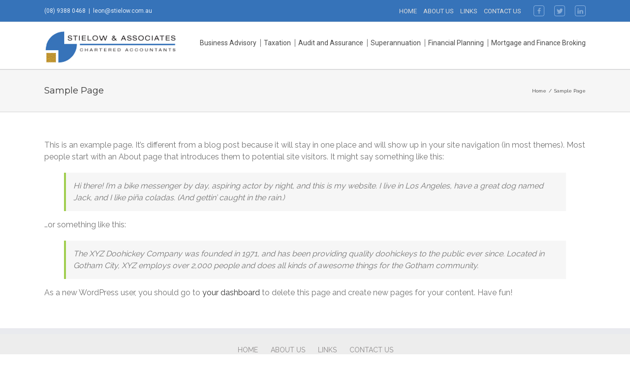

--- FILE ---
content_type: text/css
request_url: https://www.stielow.com.au/wp-content/themes/Avada-Child-Theme/style.css?ver=1.0.0
body_size: 5259
content:
/*
Theme Name: Avada Child
Description: Child theme for Avada theme
Author: ThemeFusion
Author URI: https://theme-fusion.com
Template: Avada
Version: 1.0.0
Text Domain:  Avada
*/

a:hover{ color:#296ab4 !important; }

.fusion-secondary-header, .fusion-secondary-header a{ font-family: 'Roboto', sans-serif !important;
color:#e6eff9 !important; }

.fusion-main-menu > ul > li{ position:relative; }

.fusion-main-menu > ul > li::before{ content:"|"; position:absolute; right:5px; top:36%; }

.fusion-main-menu > ul > li:last-child::before{ visibility:hidden; }

.fusion-sticky-shadow .fusion-main-menu > ul > li::before{ top:33%; }

.fusion-secondary-header .fusion-alignright .widget_nav_menu .menu-header-menu-container{ margin-right:20px; }

.fusion-secondary-header .fusion-alignright .widget_nav_menu .menu-header-menu-container ul.menu li a{ color:#ddd !important; padding:0 5px; font-size:13px !important; }

.fusion-secondary-header .fusion-alignright .widget_nav_menu .menu-header-menu-container ul.menu li a:hover{ color:#FFF !important; }

.frst_area{ margin-top:-54px; }

.hdng h1{ color:#FFF !important; border-bottom:1px solid #fff; padding-bottom:20px !important; display:inline-block;
position:relative; }

.hdng h1::before{ position:absolute; left:100px; height:6px; background:#FFF; left:0; bottom:0; content:""; 
width:125px; }

.blue_box{ font-family: 'Montserrat', sans-serif; font-size:16px; color:#FFF; margin-left:-7% !important; z-index:1; 
width:40% !important; position:relative; }

.at_stielow{ font-size:20px; text-align:center; }

.at_stielow strong{ color:#247ce1; }

.at_stielow strong.ylw{ color:#b78b33; font-size:26px; }

.at_stielow a{ border:3px solid #247ce1; background:url(images/btn_trngle.png) no-repeat 158px center #FFF; 
display:inline-block; margin-top:60px; text-transform:uppercase; text-decoration:none; font-weight:bold; color:#247ce1;
padding:10px 40px 10px 28px; transition:.5s ease; }

.at_stielow a:hover{ background:url(images/btn_trngle_hover.png) no-repeat 158px center #247ce1; color:#FFF !important; }

.bx_hdng h2{ color:#FFF !important; background:url(images/brdr.png) no-repeat bottom center; 
padding-bottom:25px !important; }

.each_blue_box .fusion-column-wrapper{ min-height:300px; padding-top:34px !important; transition:.5s ease; }

.each_blue_box .fusion-column-wrapper:hover{ background:#a97609 !important; }

.srvc_hdng h2{ color:#FFF !important; font-size:32px !important; }

.heading h1{ background:url(images/heading_bg.png) no-repeat left bottom; padding-bottom:20px !important; }

.cntct_section{ text-align:center; font-size:18px; font-weight:bold; }

.cntct_frm input[type="text"], .cntct_frm input[type="email"], .cntct_frm input[type="tel"]{ border:2px solid #8f8f8f;
padding:10px; margin-bottom:15px; color:#535353; font-size:13px; font-weight:bold; height:42px !important; }

.cntct_frm textarea{ border:2px solid #8f8f8f !important; color:#535353 !important; }

.cntct_frm input[type="submit"]{ width:100%; background:#247ce1 !important; text-transform:uppercase; 
border:none !important; text-align:center; font-size:17px !important; margin-top:12px; transition:.5s ease; }

.cntct_frm input[type="submit"]:hover{ background:#a97609 !important; }

.fusion-copyright-notice{ text-transform:uppercase; font-family: 'Roboto', sans-serif !important; }

.let strong{ font-weight:bold !important; }

#toTop:hover{ background:#247ce1 !important; }

.fusion-icon-facebook{ position:relative; height:22px; width:22px; margin:0 10px 5px !important; }

.fusion-icon-facebook::before {
    background: url(images/f.jpg) no-repeat;
    content: "";
    height: 22px;
    position: absolute;
    width: 22px;
	top:0px;
}

.fusion-icon-twitter{ position:relative; height:22px; width:22px; margin:0 10px 5px !important; }

.fusion-icon-twitter::before {
    background: url(images/t.jpg) no-repeat;
    content: "";
    height: 22px;
    position: absolute;
    width: 22px;
	top:0px;
}

.fusion-icon-linkedin{ position:relative; height:22px; width:22px; margin:0 10px 5px !important; }

.fusion-icon-linkedin::before {
    background: url(images/i.jpg) no-repeat;
    content: "";
    height: 22px;
    position: absolute;
    width: 22px;
	top:0px;
}

.dark_box{ font-family: 'Montserrat', sans-serif; font-size:16px; color:#FFF; margin-right:-2% !important; z-index:1; 
 position:relative; }
 
.widget_nav_menu .menu-header-menu-container ul.menu{ text-align:center !important; }
 
.widget_nav_menu .menu-header-menu-container ul.menu li{ display:inline-block !important; border:none !important; }

.widget_nav_menu .menu-header-menu-container ul.menu li a{ display:inline-block !important; color:#8c8989 !important;
text-transform:uppercase !important; font-size:14px !important; }

.widget_nav_menu .menu-header-menu-container ul.menu li a::before{ display:none !important; }

.widget_nav_menu .menu-header-menu-container ul.menu li a:hover{ color:#247ce1 !important; }

li.widget{ list-style:none !important; }


/* Tablet Styles */

@media only screen and (min-width:481px) and (max-width:767px) {
.blue_box
{
    margin-left: 0 !important;
    width: auto !important;
}
}

/* Mobile Styles */

@media only screen and (max-width:480px){
.blue_box
{
    margin-left: 0 !important;
    width: auto !important;
}
}


